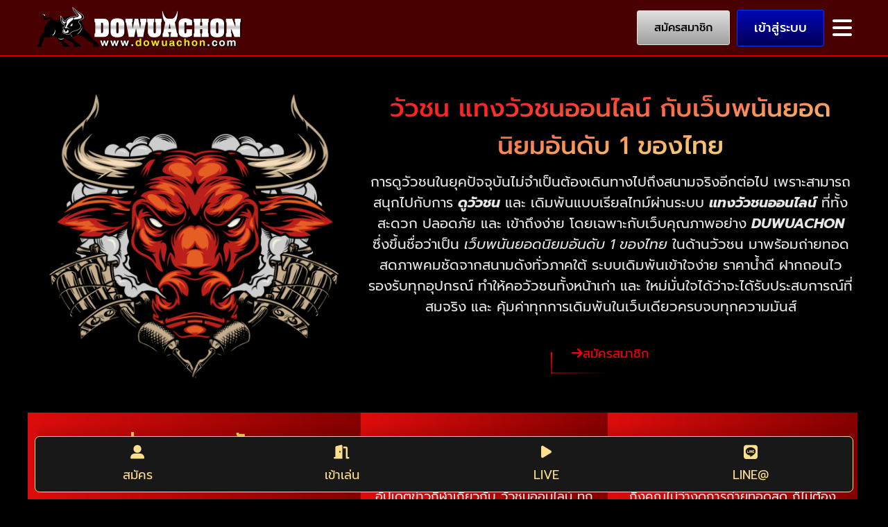

--- FILE ---
content_type: text/css
request_url: https://www.dowuachon.com/wp-content/uploads/elementor/css/post-5.css?ver=1744460556
body_size: 269
content:
.elementor-kit-5{--e-global-color-primary:#6EC1E4;--e-global-color-secondary:#54595F;--e-global-color-text:#E6E6E6;--e-global-color-accent:#61CE70;--e-global-typography-primary-font-family:"Prompt";--e-global-typography-primary-font-weight:400;--e-global-typography-primary-line-height:1.5em;--e-global-typography-secondary-font-family:"Prompt";--e-global-typography-secondary-font-weight:400;--e-global-typography-secondary-line-height:1.5em;--e-global-typography-text-font-family:"Prompt";--e-global-typography-text-font-weight:400;--e-global-typography-text-line-height:1.5em;--e-global-typography-accent-font-family:"Prompt";--e-global-typography-accent-font-weight:500;--e-global-typography-accent-line-height:1.5em;background-color:#000000;color:#DBDBDB;font-family:"Prompt", Arial;font-size:18px;line-height:1.5em;}.elementor-kit-5 e-page-transition{background-color:#FFBC7D;}.elementor-kit-5 a{font-family:"Prompt", Arial;line-height:1.5em;}.elementor-kit-5 h1{font-family:"Prompt", Arial;line-height:1.5em;}.elementor-kit-5 h2{font-family:"Prompt", Arial;line-height:1.5em;}.elementor-kit-5 h3{font-family:"Prompt", Arial;line-height:1.5em;}.elementor-kit-5 h4{font-family:"Prompt", Arial;line-height:1.5em;}.elementor-kit-5 h5{font-family:"Prompt", Arial;line-height:1.5em;}.elementor-kit-5 h6{font-family:"Prompt", Arial;line-height:1.5em;}.elementor-section.elementor-section-boxed > .elementor-container{max-width:1200px;}.e-con{--container-max-width:1200px;}.elementor-widget:not(:last-child){margin-block-end:10px;}.elementor-element{--widgets-spacing:10px 10px;--widgets-spacing-row:10px;--widgets-spacing-column:10px;}{}h1.entry-title{display:var(--page-title-display);}.site-header .site-branding{flex-direction:column;align-items:stretch;}.site-header{padding-inline-end:0px;padding-inline-start:0px;}.site-footer .site-branding{flex-direction:column;align-items:stretch;}@media(max-width:1024px){.elementor-section.elementor-section-boxed > .elementor-container{max-width:1024px;}.e-con{--container-max-width:1024px;}}@media(max-width:767px){.elementor-section.elementor-section-boxed > .elementor-container{max-width:767px;}.e-con{--container-max-width:767px;}}/* Start custom CSS */.ue_p_title, .uc_post_list_title, .uc_post_title {
  overflow: hidden;
  display: -webkit-box;
  -webkit-line-clamp: 2;
  -webkit-box-orient: vertical;
}/* End custom CSS */

--- FILE ---
content_type: text/css
request_url: https://www.dowuachon.com/wp-content/uploads/elementor/css/post-11.css?ver=1764647505
body_size: 2616
content:
.elementor-11 .elementor-element.elementor-element-d895e52 > .elementor-background-overlay{background-image:url("https://www.dowuachon.com/wp-content/uploads/2022/09/bull-2.jpg");background-position:center left;background-size:cover;opacity:0.3;transition:background 0.3s, border-radius 0.3s, opacity 0.3s;}.elementor-11 .elementor-element.elementor-element-d895e52 .elementor-background-overlay{filter:brightness( 100% ) contrast( 100% ) saturate( 12% ) blur( 0px ) hue-rotate( 0deg );}.elementor-11 .elementor-element.elementor-element-d895e52{transition:background 0.3s, border 0.3s, border-radius 0.3s, box-shadow 0.3s;padding:0px 0px 140px 0px;}.elementor-11 .elementor-element.elementor-element-5b2de8b:not(.elementor-motion-effects-element-type-background), .elementor-11 .elementor-element.elementor-element-5b2de8b > .elementor-motion-effects-container > .elementor-motion-effects-layer{background-color:#5F0000C4;}.elementor-11 .elementor-element.elementor-element-5b2de8b{border-style:solid;border-width:0px 0px 1px 0px;border-color:#FF0000;transition:background 0.3s, border 0.3s, border-radius 0.3s, box-shadow 0.3s;}.elementor-11 .elementor-element.elementor-element-5b2de8b > .elementor-background-overlay{transition:background 0.3s, border-radius 0.3s, opacity 0.3s;}.elementor-bc-flex-widget .elementor-11 .elementor-element.elementor-element-f40f394.elementor-column .elementor-widget-wrap{align-items:center;}.elementor-11 .elementor-element.elementor-element-f40f394.elementor-column.elementor-element[data-element_type="column"] > .elementor-widget-wrap.elementor-element-populated{align-content:center;align-items:center;}.elementor-widget-theme-site-logo .widget-image-caption{color:var( --e-global-color-text );font-family:var( --e-global-typography-text-font-family ), Arial;font-weight:var( --e-global-typography-text-font-weight );line-height:var( --e-global-typography-text-line-height );}.elementor-11 .elementor-element.elementor-element-81878f4{width:auto;max-width:auto;text-align:left;}.elementor-bc-flex-widget .elementor-11 .elementor-element.elementor-element-abee1af.elementor-column .elementor-widget-wrap{align-items:center;}.elementor-11 .elementor-element.elementor-element-abee1af.elementor-column.elementor-element[data-element_type="column"] > .elementor-widget-wrap.elementor-element-populated{align-content:center;align-items:center;}.elementor-11 .elementor-element.elementor-element-abee1af.elementor-column > .elementor-widget-wrap{justify-content:flex-end;}.elementor-widget-button .elementor-button{background-color:var( --e-global-color-accent );font-family:var( --e-global-typography-accent-font-family ), Arial;font-weight:var( --e-global-typography-accent-font-weight );line-height:var( --e-global-typography-accent-line-height );}.elementor-11 .elementor-element.elementor-element-e1c0b5f .elementor-button{background-color:transparent;font-family:"Prompt", Arial;font-size:16px;font-weight:500;line-height:1.5em;fill:#000000;color:#000000;background-image:linear-gradient(180deg, #E0E0E0 0%, #9F9F9F 100%);border-style:solid;border-width:1px 1px 1px 1px;border-color:#E0E0E0;}.elementor-11 .elementor-element.elementor-element-e1c0b5f{width:auto;max-width:auto;}.elementor-11 .elementor-element.elementor-element-e1c0b5f > .elementor-widget-container{margin:0px 10px 0px 0px;}.elementor-11 .elementor-element.elementor-element-9a07c52 .elementor-button{background-color:transparent;font-family:"Prompt", Arial;font-size:18px;font-weight:500;line-height:1.5em;fill:#FFFFFF;color:#FFFFFF;background-image:linear-gradient(180deg, #0006B1 0%, #010056 100%);border-style:solid;border-width:1px 1px 1px 1px;border-color:#0037FF;}.elementor-11 .elementor-element.elementor-element-9a07c52{width:auto;max-width:auto;}.elementor-11 .elementor-element.elementor-element-9a07c52 > .elementor-widget-container{margin:0px 10px 0px 0px;}.elementor-widget-ucaddon_ue_side_menu .uc-side-menu-title{font-family:var( --e-global-typography-text-font-family ), Arial;font-weight:var( --e-global-typography-text-font-weight );line-height:var( --e-global-typography-text-line-height );}.elementor-widget-ucaddon_ue_side_menu .uc-side-menu-items ul a{font-family:var( --e-global-typography-text-font-family ), Arial;font-weight:var( --e-global-typography-text-font-weight );line-height:var( --e-global-typography-text-line-height );}.elementor-widget-ucaddon_ue_side_menu .uc-side-menu-items ul ul li a{font-family:var( --e-global-typography-text-font-family ), Arial;font-weight:var( --e-global-typography-text-font-weight );line-height:var( --e-global-typography-text-line-height );}.elementor-widget-ucaddon_ue_side_menu .uc-side-menu-items ul ul ul li a{font-family:var( --e-global-typography-text-font-family ), Arial;font-weight:var( --e-global-typography-text-font-weight );line-height:var( --e-global-typography-text-line-height );}.elementor-widget-ucaddon_ue_side_menu ul li.current-menu-item > a{font-family:var( --e-global-typography-text-font-family ), Arial;font-weight:var( --e-global-typography-text-font-weight );line-height:var( --e-global-typography-text-line-height );}.elementor-widget-ucaddon_ue_side_menu .side-menu-search-holder input{font-family:var( --e-global-typography-text-font-family ), Arial;font-weight:var( --e-global-typography-text-font-weight );line-height:var( --e-global-typography-text-line-height );}.elementor-widget-ucaddon_ue_side_menu .side-menu-button{font-family:var( --e-global-typography-text-font-family ), Arial;font-weight:var( --e-global-typography-text-font-weight );line-height:var( --e-global-typography-text-line-height );}.elementor-11 .elementor-element.elementor-element-0aece8c .uc-side-menu-items{background-color:#181818;}.elementor-11 .elementor-element.elementor-element-0aece8c .ue_side_menu_overlay{background-color:rgba(0, 0, 0, 0.60);}.elementor-11 .elementor-element.elementor-element-0aece8c{width:auto;max-width:auto;}.elementor-11 .elementor-element.elementor-element-0aece8c > .elementor-widget-container{margin:0px 0px 0px 0px;}.elementor-11 .elementor-element.elementor-element-0aece8c .side-menu-holder{text-align:inherit;}.elementor-11 .elementor-element.elementor-element-0aece8c .open_side_menu{width:32px;height:32px;font-size:32px;background-color:#C9C9C900;color:#FFFFFF;border-radius:0px;padding:0px 0px 0px 0px;}.elementor-11 .elementor-element.elementor-element-0aece8c .open_side_menu:hover{color:#F4C105;}.elementor-11 .elementor-element.elementor-element-0aece8c .open_side_menu_toggle{background-color:#FFFFFF;}.elementor-11 .elementor-element.elementor-element-0aece8c .open_side_menu svg{fill:#FFFFFF;}.elementor-11 .elementor-element.elementor-element-0aece8c .open_side_menu:hover .open_side_menu_toggle{background-color:#F4C105;}.elementor-11 .elementor-element.elementor-element-0aece8c .open_side_menu:hover svg{fill:#F4C105;}.elementor-11 .elementor-element.elementor-element-0aece8c .uc-side-menu-title{padding:20px 20px 20px 20px;background-color:#000000;color:#ffffff;border-style:solid;border-width:0px 0px 1px 0px;border-color:rgba(255, 255, 255, 0.39);}.elementor-11 .elementor-element.elementor-element-0aece8c .uc-close-side-menu{font-size:24px;top:12px;color:#ffffff;background-color:#000000;width:40px;height:40px;border-radius:100px;}.elementor-11 .elementor-element.elementor-element-0aece8c .uc-close-side-menu svg{fill:#ffffff;}.elementor-11 .elementor-element.elementor-element-0aece8c .uc-close-side-menu:hover{color:#bababa;}.elementor-11 .elementor-element.elementor-element-0aece8c .uc-close-side-menu:hover svg{fill:#bababa;}.elementor-11 .elementor-element.elementor-element-0aece8c .uc-side-menu-items ul a{padding:10px 10px 10px 10px;background-color:rgba(255, 255, 255, 0);color:#ffffff;margin:0px 0px 0px 0px;border-style:solid;border-width:1px 0px 0px 0px;border-color:rgba(255, 255, 255, 0.22);}.elementor-11 .elementor-element.elementor-element-0aece8c .uc-side-menu-items ul a:hover{background-color:#680000;color:rgba(255, 255, 255, 0.9);}.elementor-11 .elementor-element.elementor-element-0aece8c .uc-side-menu-items ul ul li a{padding:10px 10px 10px 25px;}.elementor-11 .elementor-element.elementor-element-0aece8c .uc-side-menu-items ul ul ul li a{padding:10px 10px 10px 40px;}.elementor-11 .elementor-element.elementor-element-0aece8c ul li.current-menu-item > a{background-color:#680000;}.elementor-11 .elementor-element.elementor-element-0aece8c .side-menu-search{padding:20px 20px 20px 20px;}.elementor-11 .elementor-element.elementor-element-0aece8c .side-menu-search-holder{border-radius:0px;}.elementor-11 .elementor-element.elementor-element-0aece8c .side-menu-search-holder input{background-color:#ffffff;padding:10px 20px 10px 20px;}.elementor-11 .elementor-element.elementor-element-0aece8c .side-menu-search-holder button{background-color:#ffffff;color:#000000;}.elementor-11 .elementor-element.elementor-element-0aece8c .side-menu-button{padding:15px 15px 15px 15px;color:#ffffff;}.elementor-11 .elementor-element.elementor-element-0aece8c .side-menu-button:hover{color:rgba(255, 255, 255, 0.73);}.elementor-11 .elementor-element.elementor-element-0aece8c .side-menu-button-icon{font-size:24px;margin-bottom:10px;}.elementor-bc-flex-widget .elementor-11 .elementor-element.elementor-element-a613f75.elementor-column .elementor-widget-wrap{align-items:center;}.elementor-11 .elementor-element.elementor-element-a613f75.elementor-column.elementor-element[data-element_type="column"] > .elementor-widget-wrap.elementor-element-populated{align-content:center;align-items:center;}.elementor-widget-image .widget-image-caption{color:var( --e-global-color-text );font-family:var( --e-global-typography-text-font-family ), Arial;font-weight:var( --e-global-typography-text-font-weight );line-height:var( --e-global-typography-text-line-height );}.elementor-bc-flex-widget .elementor-11 .elementor-element.elementor-element-9f2401d.elementor-column .elementor-widget-wrap{align-items:center;}.elementor-11 .elementor-element.elementor-element-9f2401d.elementor-column.elementor-element[data-element_type="column"] > .elementor-widget-wrap.elementor-element-populated{align-content:center;align-items:center;}.elementor-widget-heading .elementor-heading-title{font-family:var( --e-global-typography-primary-font-family ), Arial;font-weight:var( --e-global-typography-primary-font-weight );line-height:var( --e-global-typography-primary-line-height );color:var( --e-global-color-primary );}.elementor-11 .elementor-element.elementor-element-5701f4d{text-align:center;}.elementor-11 .elementor-element.elementor-element-5701f4d .elementor-heading-title{font-family:"Prompt", Arial;font-size:36px;font-weight:500;line-height:1.5em;}.elementor-widget-text-editor{font-family:var( --e-global-typography-text-font-family ), Arial;font-weight:var( --e-global-typography-text-font-weight );line-height:var( --e-global-typography-text-line-height );color:var( --e-global-color-text );}.elementor-widget-text-editor.elementor-drop-cap-view-stacked .elementor-drop-cap{background-color:var( --e-global-color-primary );}.elementor-widget-text-editor.elementor-drop-cap-view-framed .elementor-drop-cap, .elementor-widget-text-editor.elementor-drop-cap-view-default .elementor-drop-cap{color:var( --e-global-color-primary );border-color:var( --e-global-color-primary );}.elementor-11 .elementor-element.elementor-element-6e50623{text-align:center;font-family:"Prompt", Arial;font-size:20px;font-weight:400;line-height:1.5em;}.elementor-widget-ucaddon_neon_glowing_button_effect .neon_btn{font-family:var( --e-global-typography-text-font-family ), Arial;font-weight:var( --e-global-typography-text-font-weight );line-height:var( --e-global-typography-text-line-height );}.elementor-11 .elementor-element.elementor-element-8210734 .ue-btn{gap:30px;}.elementor-11 .elementor-element.elementor-element-8210734 .neon_btn{color:#FF0000;padding:15px 30px 15px 30px;}.elementor-11 .elementor-element.elementor-element-8210734 .neon_btn:hover{color:#000000;}.elementor-11 .elementor-element.elementor-element-8210734 .neon_glowing_button_effect{text-align:center;}.elementor-11 .elementor-element.elementor-element-934fc2f{margin-top:-140px;margin-bottom:0px;padding:0px 0px 0px 0px;}.elementor-11 .elementor-element.elementor-element-331c323:not(.elementor-motion-effects-element-type-background) > .elementor-widget-wrap, .elementor-11 .elementor-element.elementor-element-331c323 > .elementor-widget-wrap > .elementor-motion-effects-container > .elementor-motion-effects-layer{background-color:transparent;background-image:linear-gradient(90deg, #DD0C0C 0%, #840000 100%);}.elementor-11 .elementor-element.elementor-element-331c323 > .elementor-element-populated{border-style:solid;border-width:0px 0px 5px 0px;border-color:#FF2222;transition:background 0.3s, border 0.3s, border-radius 0.3s, box-shadow 0.3s;padding:20px 20px 20px 20px;}.elementor-11 .elementor-element.elementor-element-331c323 > .elementor-element-populated > .elementor-background-overlay{transition:background 0.3s, border-radius 0.3s, opacity 0.3s;}.elementor-11 .elementor-element.elementor-element-40d2850{text-align:center;}.elementor-11 .elementor-element.elementor-element-40d2850 .elementor-heading-title{font-family:"Prompt", Arial;font-size:32px;font-weight:500;line-height:1.5em;color:#FFCF5D;}.elementor-11 .elementor-element.elementor-element-d85ec82{text-align:center;}.elementor-11 .elementor-element.elementor-element-d85ec82 .elementor-heading-title{font-family:"Prompt", Arial;font-size:32px;font-weight:400;line-height:1.5em;color:#FFCF5D;}.elementor-widget-countdown .elementor-countdown-item{background-color:var( --e-global-color-primary );}.elementor-widget-countdown .elementor-countdown-digits{font-family:var( --e-global-typography-text-font-family ), Arial;font-weight:var( --e-global-typography-text-font-weight );line-height:var( --e-global-typography-text-line-height );}.elementor-widget-countdown .elementor-countdown-label{font-family:var( --e-global-typography-secondary-font-family ), Arial;font-weight:var( --e-global-typography-secondary-font-weight );line-height:var( --e-global-typography-secondary-line-height );}.elementor-widget-countdown .elementor-countdown-expire--message{color:var( --e-global-color-text );font-family:var( --e-global-typography-text-font-family ), Arial;font-weight:var( --e-global-typography-text-font-weight );line-height:var( --e-global-typography-text-line-height );}.elementor-11 .elementor-element.elementor-element-1c4a2fe .elementor-countdown-wrapper{max-width:100%;}.elementor-11 .elementor-element.elementor-element-1c4a2fe .elementor-countdown-item{background-color:#000000;}body:not(.rtl) .elementor-11 .elementor-element.elementor-element-1c4a2fe .elementor-countdown-item:not(:first-of-type){margin-left:calc( 10px/2 );}body:not(.rtl) .elementor-11 .elementor-element.elementor-element-1c4a2fe .elementor-countdown-item:not(:last-of-type){margin-right:calc( 10px/2 );}body.rtl .elementor-11 .elementor-element.elementor-element-1c4a2fe .elementor-countdown-item:not(:first-of-type){margin-right:calc( 10px/2 );}body.rtl .elementor-11 .elementor-element.elementor-element-1c4a2fe .elementor-countdown-item:not(:last-of-type){margin-left:calc( 10px/2 );}.elementor-11 .elementor-element.elementor-element-1c4a2fe .elementor-countdown-digits{color:#B70000;}.elementor-11 .elementor-element.elementor-element-1c4a2fe .elementor-countdown-label{color:#B70000;}.elementor-widget-ucaddon_border_btn_effect a.ue-btn{font-family:var( --e-global-typography-text-font-family ), Arial;font-weight:var( --e-global-typography-text-font-weight );line-height:var( --e-global-typography-text-line-height );}.elementor-11 .elementor-element.elementor-element-fca3aa4 > .elementor-widget-container{margin:20px 0px 0px 0px;}.elementor-11 .elementor-element.elementor-element-fca3aa4 .ue-btn-wrapper{text-align:center;}.elementor-11 .elementor-element.elementor-element-fca3aa4 a.ue-btn{display:inline-block;padding:15px 15px 15px 15px;color:#5F0E0E;font-family:"Prompt", Arial;font-weight:400;line-height:1.5em;}.elementor-11 .elementor-element.elementor-element-fca3aa4 .ue-btn{background-color:#000000;}.elementor-11 .elementor-element.elementor-element-631c331:not(.elementor-motion-effects-element-type-background) > .elementor-widget-wrap, .elementor-11 .elementor-element.elementor-element-631c331 > .elementor-widget-wrap > .elementor-motion-effects-container > .elementor-motion-effects-layer{background-color:transparent;background-image:linear-gradient(90deg, #DD0C0C 0%, #840000 100%);}.elementor-11 .elementor-element.elementor-element-631c331.elementor-column > .elementor-widget-wrap{justify-content:center;}.elementor-11 .elementor-element.elementor-element-631c331 > .elementor-element-populated{border-style:solid;border-width:0px 0px 5px 0px;border-color:#FF2222;transition:background 0.3s, border 0.3s, border-radius 0.3s, box-shadow 0.3s;padding:20px 20px 20px 20px;}.elementor-11 .elementor-element.elementor-element-631c331 > .elementor-element-populated > .elementor-background-overlay{transition:background 0.3s, border-radius 0.3s, opacity 0.3s;}.elementor-widget-divider{--divider-color:var( --e-global-color-secondary );}.elementor-widget-divider .elementor-divider__text{color:var( --e-global-color-secondary );font-family:var( --e-global-typography-secondary-font-family ), Arial;font-weight:var( --e-global-typography-secondary-font-weight );line-height:var( --e-global-typography-secondary-line-height );}.elementor-widget-divider.elementor-view-stacked .elementor-icon{background-color:var( --e-global-color-secondary );}.elementor-widget-divider.elementor-view-framed .elementor-icon, .elementor-widget-divider.elementor-view-default .elementor-icon{color:var( --e-global-color-secondary );border-color:var( --e-global-color-secondary );}.elementor-widget-divider.elementor-view-framed .elementor-icon, .elementor-widget-divider.elementor-view-default .elementor-icon svg{fill:var( --e-global-color-secondary );}.elementor-11 .elementor-element.elementor-element-c1ea3f9{--divider-border-style:solid;--divider-color:var( --e-global-color-primary );--divider-border-width:1px;}.elementor-11 .elementor-element.elementor-element-c1ea3f9 .elementor-divider-separator{width:100%;}.elementor-11 .elementor-element.elementor-element-c1ea3f9 .elementor-divider{padding-block-start:15px;padding-block-end:15px;}.elementor-11 .elementor-element.elementor-element-c1ea3f9 .elementor-divider__text{color:var( --e-global-color-text );font-family:"Prompt", Arial;font-size:32px;font-weight:400;line-height:1.5em;}.elementor-11 .elementor-element.elementor-element-7f6d883{text-align:center;}.elementor-11 .elementor-element.elementor-element-cfd84af .elementor-button{background-color:#000000;fill:#FFFFFF;color:#FFFFFF;border-radius:0px 0px 0px 0px;}.elementor-11 .elementor-element.elementor-element-cfd84af .elementor-button:hover, .elementor-11 .elementor-element.elementor-element-cfd84af .elementor-button:focus{background-color:#FFFFFF;color:#000000;}body:not(.rtl) .elementor-11 .elementor-element.elementor-element-cfd84af{left:0px;}body.rtl .elementor-11 .elementor-element.elementor-element-cfd84af{right:0px;}.elementor-11 .elementor-element.elementor-element-cfd84af{bottom:10px;}.elementor-11 .elementor-element.elementor-element-cfd84af .elementor-button-content-wrapper{flex-direction:row;}.elementor-11 .elementor-element.elementor-element-cfd84af .elementor-button .elementor-button-content-wrapper{gap:15px;}.elementor-11 .elementor-element.elementor-element-cfd84af .elementor-button:hover svg, .elementor-11 .elementor-element.elementor-element-cfd84af .elementor-button:focus svg{fill:#000000;}.elementor-11 .elementor-element.elementor-element-2943c52:not(.elementor-motion-effects-element-type-background) > .elementor-widget-wrap, .elementor-11 .elementor-element.elementor-element-2943c52 > .elementor-widget-wrap > .elementor-motion-effects-container > .elementor-motion-effects-layer{background-color:transparent;background-image:linear-gradient(90deg, #DD0C0C 0%, #840000 100%);}.elementor-11 .elementor-element.elementor-element-2943c52 > .elementor-element-populated{border-style:solid;border-width:0px 0px 5px 0px;border-color:#FF2222;transition:background 0.3s, border 0.3s, border-radius 0.3s, box-shadow 0.3s;padding:20px 20px 20px 20px;}.elementor-11 .elementor-element.elementor-element-2943c52 > .elementor-element-populated > .elementor-background-overlay{transition:background 0.3s, border-radius 0.3s, opacity 0.3s;}.elementor-11 .elementor-element.elementor-element-675086e{--divider-border-style:solid;--divider-color:var( --e-global-color-primary );--divider-border-width:1px;}.elementor-11 .elementor-element.elementor-element-675086e .elementor-divider-separator{width:100%;}.elementor-11 .elementor-element.elementor-element-675086e .elementor-divider{padding-block-start:15px;padding-block-end:15px;}.elementor-11 .elementor-element.elementor-element-675086e .elementor-divider__text{color:var( --e-global-color-text );font-family:"Prompt", Arial;font-size:32px;font-weight:400;line-height:1.5em;}.elementor-11 .elementor-element.elementor-element-abefb73{text-align:center;}.elementor-11 .elementor-element.elementor-element-38f77f1 .elementor-button{background-color:#000000;fill:#FFFFFF;color:#FFFFFF;border-radius:0px 0px 0px 0px;}.elementor-11 .elementor-element.elementor-element-38f77f1 .elementor-button:hover, .elementor-11 .elementor-element.elementor-element-38f77f1 .elementor-button:focus{background-color:#FFFFFF;color:#000000;}body:not(.rtl) .elementor-11 .elementor-element.elementor-element-38f77f1{left:0px;}body.rtl .elementor-11 .elementor-element.elementor-element-38f77f1{right:0px;}.elementor-11 .elementor-element.elementor-element-38f77f1{bottom:10px;}.elementor-11 .elementor-element.elementor-element-38f77f1 .elementor-button-content-wrapper{flex-direction:row;}.elementor-11 .elementor-element.elementor-element-38f77f1 .elementor-button .elementor-button-content-wrapper{gap:15px;}.elementor-11 .elementor-element.elementor-element-38f77f1 .elementor-button:hover svg, .elementor-11 .elementor-element.elementor-element-38f77f1 .elementor-button:focus svg{fill:#000000;}.elementor-theme-builder-content-area{height:400px;}.elementor-location-header:before, .elementor-location-footer:before{content:"";display:table;clear:both;}@media(min-width:768px){.elementor-11 .elementor-element.elementor-element-a613f75{width:40%;}.elementor-11 .elementor-element.elementor-element-9f2401d{width:60%;}.elementor-11 .elementor-element.elementor-element-331c323{width:40%;}.elementor-11 .elementor-element.elementor-element-631c331{width:29.664%;}.elementor-11 .elementor-element.elementor-element-2943c52{width:30%;}}@media(max-width:1024px){.elementor-widget-theme-site-logo .widget-image-caption{line-height:var( --e-global-typography-text-line-height );}.elementor-widget-button .elementor-button{line-height:var( --e-global-typography-accent-line-height );}.elementor-widget-ucaddon_ue_side_menu .uc-side-menu-title{line-height:var( --e-global-typography-text-line-height );}.elementor-widget-ucaddon_ue_side_menu .uc-side-menu-items ul a{line-height:var( --e-global-typography-text-line-height );}.elementor-widget-ucaddon_ue_side_menu .uc-side-menu-items ul ul li a{line-height:var( --e-global-typography-text-line-height );}.elementor-widget-ucaddon_ue_side_menu .uc-side-menu-items ul ul ul li a{line-height:var( --e-global-typography-text-line-height );}.elementor-widget-ucaddon_ue_side_menu ul li.current-menu-item > a{line-height:var( --e-global-typography-text-line-height );}.elementor-widget-ucaddon_ue_side_menu .side-menu-search-holder input{line-height:var( --e-global-typography-text-line-height );}.elementor-widget-ucaddon_ue_side_menu .side-menu-button{line-height:var( --e-global-typography-text-line-height );}.elementor-widget-image .widget-image-caption{line-height:var( --e-global-typography-text-line-height );}.elementor-widget-heading .elementor-heading-title{line-height:var( --e-global-typography-primary-line-height );}.elementor-widget-text-editor{line-height:var( --e-global-typography-text-line-height );}.elementor-widget-ucaddon_neon_glowing_button_effect .neon_btn{line-height:var( --e-global-typography-text-line-height );}.elementor-widget-countdown .elementor-countdown-digits{line-height:var( --e-global-typography-text-line-height );}.elementor-widget-countdown .elementor-countdown-label{line-height:var( --e-global-typography-secondary-line-height );}.elementor-widget-countdown .elementor-countdown-expire--message{line-height:var( --e-global-typography-text-line-height );}.elementor-widget-ucaddon_border_btn_effect a.ue-btn{line-height:var( --e-global-typography-text-line-height );}.elementor-widget-divider .elementor-divider__text{line-height:var( --e-global-typography-secondary-line-height );}}@media(max-width:767px){.elementor-11 .elementor-element.elementor-element-d0b1ef9.elementor-column > .elementor-widget-wrap{justify-content:center;}.elementor-widget-theme-site-logo .widget-image-caption{line-height:var( --e-global-typography-text-line-height );}.elementor-11 .elementor-element.elementor-element-81878f4{width:100%;max-width:100%;text-align:center;}.elementor-11 .elementor-element.elementor-element-abee1af.elementor-column > .elementor-widget-wrap{justify-content:center;}.elementor-widget-button .elementor-button{line-height:var( --e-global-typography-accent-line-height );}.elementor-widget-ucaddon_ue_side_menu .uc-side-menu-title{line-height:var( --e-global-typography-text-line-height );}.elementor-widget-ucaddon_ue_side_menu .uc-side-menu-items ul a{line-height:var( --e-global-typography-text-line-height );}.elementor-widget-ucaddon_ue_side_menu .uc-side-menu-items ul ul li a{line-height:var( --e-global-typography-text-line-height );}.elementor-widget-ucaddon_ue_side_menu .uc-side-menu-items ul ul ul li a{line-height:var( --e-global-typography-text-line-height );}.elementor-widget-ucaddon_ue_side_menu ul li.current-menu-item > a{line-height:var( --e-global-typography-text-line-height );}.elementor-widget-ucaddon_ue_side_menu .side-menu-search-holder input{line-height:var( --e-global-typography-text-line-height );}.elementor-widget-ucaddon_ue_side_menu .side-menu-button{line-height:var( --e-global-typography-text-line-height );}.elementor-widget-image .widget-image-caption{line-height:var( --e-global-typography-text-line-height );}.elementor-widget-heading .elementor-heading-title{line-height:var( --e-global-typography-primary-line-height );}.elementor-widget-text-editor{line-height:var( --e-global-typography-text-line-height );}.elementor-widget-ucaddon_neon_glowing_button_effect .neon_btn{line-height:var( --e-global-typography-text-line-height );}.elementor-widget-countdown .elementor-countdown-digits{line-height:var( --e-global-typography-text-line-height );}.elementor-widget-countdown .elementor-countdown-label{line-height:var( --e-global-typography-secondary-line-height );}.elementor-widget-countdown .elementor-countdown-expire--message{line-height:var( --e-global-typography-text-line-height );}.elementor-widget-ucaddon_border_btn_effect a.ue-btn{line-height:var( --e-global-typography-text-line-height );}.elementor-widget-divider .elementor-divider__text{line-height:var( --e-global-typography-secondary-line-height );}}/* Start custom CSS for heading, class: .elementor-element-5701f4d */.text-heading{
    -webkit-background-clip: text;
    -webkit-text-fill-color: transparent;
    background-color: transparent;
    background-image: linear-gradient(170deg, #FF2222 25%, #F6C572 72%);
    mix-blend-mode: normal;
}/* End custom CSS */
/* Start custom CSS for countdown, class: .elementor-element-1c4a2fe */.blink{
 padding: 15px;	
 text-align: center;
 animation: blink 1s linear infinite;
}

@keyframes blink{
0%{opacity: 0;}
50%{opacity: .5;}
100%{opacity: 1;}
}/* End custom CSS */

--- FILE ---
content_type: text/css
request_url: https://www.dowuachon.com/wp-content/uploads/elementor/css/post-127.css?ver=1744460558
body_size: 280
content:
.elementor-127 .elementor-element.elementor-element-0f6b711:not(.elementor-motion-effects-element-type-background), .elementor-127 .elementor-element.elementor-element-0f6b711 > .elementor-motion-effects-container > .elementor-motion-effects-layer{background-color:#1B1B1B;}.elementor-127 .elementor-element.elementor-element-0f6b711{border-style:solid;border-width:5px 0px 0px 0px;border-color:#8D0000;transition:background 0.3s, border 0.3s, border-radius 0.3s, box-shadow 0.3s;padding:40px 0px 40px 0px;}.elementor-127 .elementor-element.elementor-element-0f6b711 > .elementor-background-overlay{transition:background 0.3s, border-radius 0.3s, opacity 0.3s;}.elementor-widget-heading .elementor-heading-title{font-family:var( --e-global-typography-primary-font-family ), Arial;font-weight:var( --e-global-typography-primary-font-weight );line-height:var( --e-global-typography-primary-line-height );color:var( --e-global-color-primary );}.elementor-127 .elementor-element.elementor-element-07013bc{text-align:center;}.elementor-127 .elementor-element.elementor-element-07013bc .elementor-heading-title{color:#8D0000;}.elementor-127 .elementor-element.elementor-element-08cb177{text-align:center;}.elementor-127 .elementor-element.elementor-element-08cb177 .elementor-heading-title{color:#FFFFFF;}.elementor-127 .elementor-element.elementor-element-f023ae7:not(.elementor-motion-effects-element-type-background), .elementor-127 .elementor-element.elementor-element-f023ae7 > .elementor-motion-effects-container > .elementor-motion-effects-layer{background-color:#050505;}.elementor-127 .elementor-element.elementor-element-f023ae7{transition:background 0.3s, border 0.3s, border-radius 0.3s, box-shadow 0.3s;}.elementor-127 .elementor-element.elementor-element-f023ae7 > .elementor-background-overlay{transition:background 0.3s, border-radius 0.3s, opacity 0.3s;}.elementor-127 .elementor-element.elementor-element-919b71d{text-align:center;}.elementor-127 .elementor-element.elementor-element-919b71d .elementor-heading-title{color:#939393;}.elementor-widget-ucaddon_icon_mobile_menu .icon_mobile_menu_item{font-family:var( --e-global-typography-text-font-family ), Arial;font-weight:var( --e-global-typography-text-font-weight );line-height:var( --e-global-typography-text-line-height );}.elementor-127 .elementor-element.elementor-element-fb5dcd8 .icon_mobile_menu{background-color:#181818;border-style:solid;border-width:1px 1px 1px 1px;border-color:#FDE08D;border-radius:7px;}.elementor-127 .elementor-element.elementor-element-fb5dcd8 .icon_mobile_menu_item i{font-size:20px;}.elementor-127 .elementor-element.elementor-element-fb5dcd8 .icon_mobile_menu_item{padding:10px 10px 10px 10px;color:#FDE08D;}.elementor-127 .elementor-element.elementor-element-fb5dcd8 .ue_item_title{margin-top:5px;}.elementor-theme-builder-content-area{height:400px;}.elementor-location-header:before, .elementor-location-footer:before{content:"";display:table;clear:both;}@media(max-width:1024px){.elementor-widget-heading .elementor-heading-title{line-height:var( --e-global-typography-primary-line-height );}.elementor-widget-ucaddon_icon_mobile_menu .icon_mobile_menu_item{line-height:var( --e-global-typography-text-line-height );}}@media(max-width:767px){.elementor-widget-heading .elementor-heading-title{line-height:var( --e-global-typography-primary-line-height );}.elementor-widget-ucaddon_icon_mobile_menu .icon_mobile_menu_item{line-height:var( --e-global-typography-text-line-height );}}

--- FILE ---
content_type: text/css
request_url: https://www.dowuachon.com/wp-content/uploads/elementor/css/post-176.css?ver=1744460632
body_size: 123
content:
.elementor-176 .elementor-element.elementor-element-b171b84 > .elementor-background-overlay{background-image:url("https://dowuachon.com/wp-content/uploads/2022/09/bull-3.jpg");background-position:center center;background-size:cover;opacity:0.21;transition:background 0.3s, border-radius 0.3s, opacity 0.3s;}.elementor-176 .elementor-element.elementor-element-b171b84 .elementor-background-overlay{filter:brightness( 100% ) contrast( 100% ) saturate( 0% ) blur( 0px ) hue-rotate( 0deg );}.elementor-176 .elementor-element.elementor-element-b171b84{transition:background 0.3s, border 0.3s, border-radius 0.3s, box-shadow 0.3s;margin-top:40px;margin-bottom:0px;padding:40px 0px 40px 0px;}.elementor-widget-theme-post-title .elementor-heading-title{font-family:var( --e-global-typography-primary-font-family ), Arial;font-weight:var( --e-global-typography-primary-font-weight );line-height:var( --e-global-typography-primary-line-height );color:var( --e-global-color-primary );}.elementor-176 .elementor-element.elementor-element-0d5d6af{text-align:center;}.elementor-176 .elementor-element.elementor-element-0d5d6af .elementor-heading-title{color:#DD0000;}.elementor-widget-theme-post-content{color:var( --e-global-color-text );font-family:var( --e-global-typography-text-font-family ), Arial;font-weight:var( --e-global-typography-text-font-weight );line-height:var( --e-global-typography-text-line-height );}@media(max-width:1024px){.elementor-widget-theme-post-title .elementor-heading-title{line-height:var( --e-global-typography-primary-line-height );}.elementor-widget-theme-post-content{line-height:var( --e-global-typography-text-line-height );}}@media(max-width:767px){.elementor-widget-theme-post-title .elementor-heading-title{line-height:var( --e-global-typography-primary-line-height );}.elementor-widget-theme-post-content{line-height:var( --e-global-typography-text-line-height );}}

--- FILE ---
content_type: text/css
request_url: https://www.dowuachon.com/wp-content/uploads/elementor/css/post-673.css?ver=1744460558
body_size: 87
content:
.elementor-widget-image .widget-image-caption{color:var( --e-global-color-text );font-family:var( --e-global-typography-text-font-family ), Arial;font-weight:var( --e-global-typography-text-font-weight );line-height:var( --e-global-typography-text-line-height );}.elementor-widget-button .elementor-button{background-color:var( --e-global-color-accent );font-family:var( --e-global-typography-accent-font-family ), Arial;font-weight:var( --e-global-typography-accent-font-weight );line-height:var( --e-global-typography-accent-line-height );}.elementor-673 .elementor-element.elementor-element-41d399f .elementor-button{background-color:#027E13;font-family:"Prompt", Arial;font-size:18px;font-weight:500;line-height:1.5em;border-radius:0px 0px 0px 0px;}#elementor-popup-modal-673 .dialog-widget-content{animation-duration:1.2s;box-shadow:2px 8px 23px 3px rgba(0,0,0,0.2);margin:0px 10px 0px 0px;}#elementor-popup-modal-673 .dialog-message{width:200px;height:auto;}#elementor-popup-modal-673{justify-content:flex-end;align-items:center;}#elementor-popup-modal-673 .dialog-close-button{display:flex;top:-24px;background-color:#FFFFFF;font-size:24px;}body:not(.rtl) #elementor-popup-modal-673 .dialog-close-button{right:0px;}body.rtl #elementor-popup-modal-673 .dialog-close-button{left:0px;}@media(max-width:1024px){.elementor-widget-image .widget-image-caption{line-height:var( --e-global-typography-text-line-height );}.elementor-widget-button .elementor-button{line-height:var( --e-global-typography-accent-line-height );}}@media(max-width:767px){.elementor-widget-image .widget-image-caption{line-height:var( --e-global-typography-text-line-height );}.elementor-widget-button .elementor-button{line-height:var( --e-global-typography-accent-line-height );}}

--- FILE ---
content_type: application/javascript; charset=utf-8
request_url: https://www.dowuachon.com/wp-content/plugins/mighty-addons-pro/assets/js/advance-gradients.js?ver=1.5.6
body_size: 1072
content:
jQuery( window ).on( 'elementor:init', function() {
	"use strict";

	function generateGradients( gradients, responsive, type ) {

		var gradientsCss = [];
		var gradient_color;
		var gradient_location;

		jQuery.each( gradients, function( index, obj ) {

			if ( type === 'normal' ) {
				switch( responsive ) {
					case 'desktop':
						gradient_color = obj.attributes.gradient_color_normal;
						gradient_location = obj.attributes.location_normal.size;
					break;
	
					case 'tablet':
						gradient_color = obj.attributes.gradient_color_normal_tablet;
						gradient_location = obj.attributes.location_normal_tablet.size;
					break;
	
					case 'mobile':
						gradient_color = obj.attributes.gradient_color_normal_mobile;
						gradient_location = obj.attributes.location_normal_mobile.size;
					break;
				}
			} else if ( type === 'hover' ) {
				switch( responsive ) {
					case 'desktop':
						gradient_color = obj.attributes.gradient_color_hover;
						gradient_location = obj.attributes.location_hover.size;
					break;
	
					case 'tablet':
						gradient_color = obj.attributes.gradient_color_hover_tablet;
						gradient_location = obj.attributes.location_hover_tablet.size;
					break;
	
					case 'mobile':
						gradient_color = obj.attributes.gradient_color_hover_mobile;
						gradient_location = obj.attributes.location_hover_mobile.size;
					break;
				}
			}

			gradientsCss[ index ] = gradient_color + ' ';
			if ( gradient_location ) {
				gradientsCss[ index ] += gradient_location + '%';
			}

			// Reuse color if single color given
			if ( index < 1 ) {
				gradientsCss[ 1 ] = gradient_color + ' ';
				if ( gradient_location ) {
					gradientsCss[ 1 ] += gradient_location + '%';
				}
			}

		});

		return gradientsCss.join( ', ' );

	}

	function addGradientCss( css, view ) {

		if ( ! view ) {
			return;
		}

		var elementContainer;
		var model = view.model;
		var settings = model.get( 'settings' );
		var selector = '.elementor-element.elementor-element-' + model.get('id');

		if ( model.attributes.elType == 'widget' ) {
			elementContainer = ' > .elementor-widget-container';
		} else if ( model.attributes.elType == 'column' ) {
			elementContainer = elementorCommon.config.experimentalFeatures['e_dom_optimization'] ? ' > .elementor-widget-wrap' : ' > .elementor-column-wrap';
		} else {
			elementContainer = '';
		}

		var applyOnChild = settings.get( 'apply_gradients_on_child' ) === 'yes' && settings.get("child_selectors") ? settings.get('child_selectors').split(',') : [''];
		var gradientsNormal = settings.get( 'gradients_normal' );
		var gradientsHover = settings.get( 'gradients_hover' );
		var transitionHackCss = '';
		var pseudoSelector;
		var gradientOnText = settings.get( 'apply_gradient_on' ) === 'text' ? '-webkit-background-clip: text; -webkit-text-fill-color: transparent;' : '';
		
		if( ( gradientsNormal !== undefined && gradientsNormal.length ) || ( gradientsHover !== undefined && gradientsHover.length ) ) {
			
			applyOnChild.forEach( child => {

				// Quick fix for Undefined issue
				if ( css == undefined ) {
					css = '';
				}
	
				var childClass = child ? ' ' + child : '';
				var gradientType = ( settings.get( 'gradient_type' ) === 'linear' ? 'linear-gradient( ' + settings.get( 'linear_gradient_angle' ).size + 'deg' : 'radial-gradient( at ' + settings.get( 'radial_gradient_position' ) ) + ', ';
				
				if ( gradientsNormal && gradientsNormal.length ) {
	
					transitionHackCss = settings.get( 'enable_transition' ) === 'yes' ?  'position: relative; z-index: 1;' : '';
	
					// Desktop
					var normalCss = generateGradients( gradientsNormal.models, 'desktop', 'normal' );
					css += selector + elementContainer + childClass + ' { background: ' + gradientType + normalCss + ' );' + transitionHackCss + gradientOnText;
					css += ' }';
	
					// Tablet
					css += '@media only screen and (max-width: 991px) {';
					var normalTabletCss = generateGradients( gradientsNormal.models, 'tablet', 'normal' );
					css += selector + elementContainer + childClass + ' { background: ' + gradientType + normalTabletCss + ' );' + transitionHackCss + gradientOnText;
					css += ' }}';
	
					// Mobile
					css += '@media only screen and (max-width: 767px) {'
					var normalMobileCss = generateGradients( gradientsNormal.models, 'mobile', 'normal' );
					css += selector + elementContainer + childClass + ' { background: ' + gradientType + normalMobileCss + ' );' + transitionHackCss + gradientOnText;
					css += ' }}';
				}
	
				if ( gradientsHover && gradientsHover.length ) {
	
					// Opacity hack
					if ( settings.get( 'enable_transition' ) === 'yes' && settings.get( 'apply_gradient_on' ) == 'background' ) {
						css += selector + elementContainer + childClass + ':hover:before { opacity: 1; }';
						transitionHackCss = 'content: ""; width: 100%; height: 100%; position: absolute; top:0; left: 0; bottom: 0; z-index: -1; opacity: 0; transition: all ' + settings.get('gradient_transition').size + 'ms linear;';
						pseudoSelector = ':before';
					} else {
						transitionHackCss = '';
						pseudoSelector = ':hover';
					}
	
					// Desktop
					var hoverCss = generateGradients( gradientsHover.models, 'desktop', 'hover' );
					css += selector + elementContainer + childClass + pseudoSelector +' { background: ' + gradientType + hoverCss + ' );' + transitionHackCss + gradientOnText;
					css += ' }';
	
					// Tablet
					css += '@media only screen and (max-width: 991px) {';
					var hoverTabletCss = generateGradients( gradientsHover.models, 'tablet', 'hover' );
					css += selector + elementContainer + childClass + pseudoSelector +' { background: ' + gradientType + hoverTabletCss + ' );' + transitionHackCss + gradientOnText;
					css += ' }}';
	
					// Mobile
					css += '@media only screen and (max-width: 767px) {'
					var hoverMobileCss = generateGradients( gradientsHover.models, 'mobile', 'hover' );
					css += selector + elementContainer + childClass + pseudoSelector +' { background: ' + gradientType + hoverMobileCss + ' );' + transitionHackCss + gradientOnText;
					css += ' }}';
				}
			
			});
			
		}

		return css;
	}

    elementor.hooks.addFilter( 'editor/style/styleText', addGradientCss );
} );